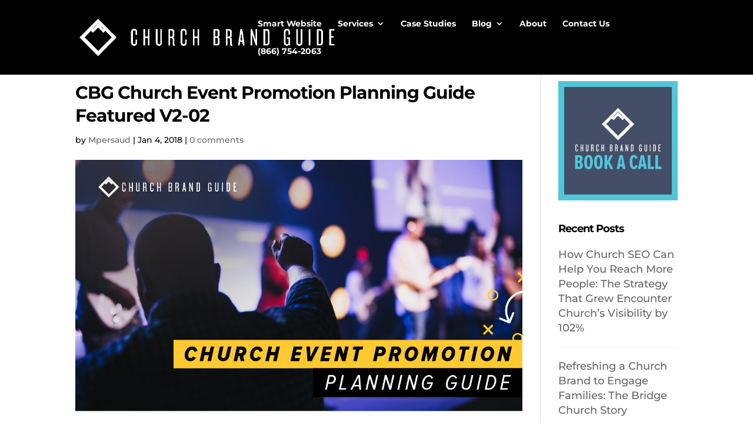

--- FILE ---
content_type: text/plain
request_url: https://www.google-analytics.com/j/collect?v=1&_v=j102&a=1777334126&t=pageview&_s=1&dl=https%3A%2F%2Fchurchbrandguide.com%2Fcbg-church-event-promotion-planning-guide-featured-v2-02%2F&ul=en-us%40posix&dt=CBG%20Church%20Event%20Promotion%20Planning%20Guide%20Featured%20V2-02%20-%20Church%20Brand%20Guide&sr=1280x720&vp=1280x720&_u=YCDAiUABBAAAACAAI~&jid=625273231&gjid=2047220882&cid=290448794.1768613045&tid=UA-125518876-1&_gid=1621974182.1768613046&_slc=1&gtm=45He61e1n81MBNDRDLza200&gcd=13l3l3l3l1l1&dma=0&tag_exp=103116026~103200004~104527907~104528501~104684208~104684211~105391253~115938465~115938469~117041587&z=20314656
body_size: -452
content:
2,cG-E234ZHYC2Y